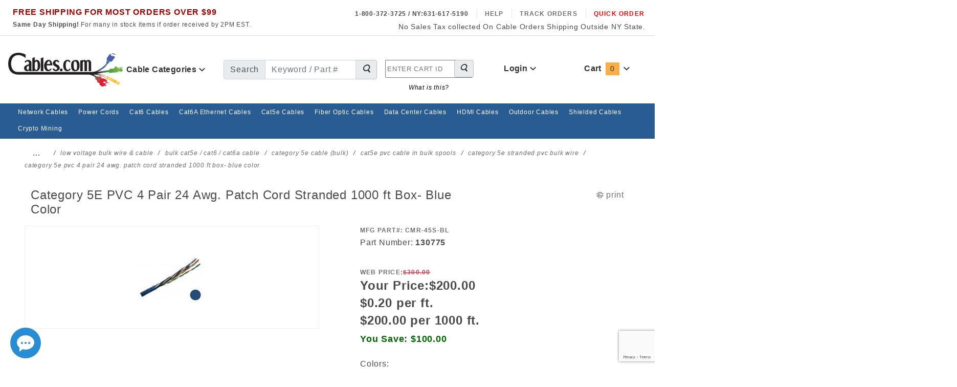

--- FILE ---
content_type: text/html; charset=utf-8
request_url: https://www.google.com/recaptcha/api2/anchor?ar=1&k=6LepDiYqAAAAAJjDvIAN9SnKq0tqDn_JMcgHiknt&co=aHR0cHM6Ly93d3cuY2FibGVzLmNvbTo0NDM.&hl=en&v=PoyoqOPhxBO7pBk68S4YbpHZ&size=invisible&anchor-ms=20000&execute-ms=30000&cb=dlf2vbhqom1i
body_size: 48538
content:
<!DOCTYPE HTML><html dir="ltr" lang="en"><head><meta http-equiv="Content-Type" content="text/html; charset=UTF-8">
<meta http-equiv="X-UA-Compatible" content="IE=edge">
<title>reCAPTCHA</title>
<style type="text/css">
/* cyrillic-ext */
@font-face {
  font-family: 'Roboto';
  font-style: normal;
  font-weight: 400;
  font-stretch: 100%;
  src: url(//fonts.gstatic.com/s/roboto/v48/KFO7CnqEu92Fr1ME7kSn66aGLdTylUAMa3GUBHMdazTgWw.woff2) format('woff2');
  unicode-range: U+0460-052F, U+1C80-1C8A, U+20B4, U+2DE0-2DFF, U+A640-A69F, U+FE2E-FE2F;
}
/* cyrillic */
@font-face {
  font-family: 'Roboto';
  font-style: normal;
  font-weight: 400;
  font-stretch: 100%;
  src: url(//fonts.gstatic.com/s/roboto/v48/KFO7CnqEu92Fr1ME7kSn66aGLdTylUAMa3iUBHMdazTgWw.woff2) format('woff2');
  unicode-range: U+0301, U+0400-045F, U+0490-0491, U+04B0-04B1, U+2116;
}
/* greek-ext */
@font-face {
  font-family: 'Roboto';
  font-style: normal;
  font-weight: 400;
  font-stretch: 100%;
  src: url(//fonts.gstatic.com/s/roboto/v48/KFO7CnqEu92Fr1ME7kSn66aGLdTylUAMa3CUBHMdazTgWw.woff2) format('woff2');
  unicode-range: U+1F00-1FFF;
}
/* greek */
@font-face {
  font-family: 'Roboto';
  font-style: normal;
  font-weight: 400;
  font-stretch: 100%;
  src: url(//fonts.gstatic.com/s/roboto/v48/KFO7CnqEu92Fr1ME7kSn66aGLdTylUAMa3-UBHMdazTgWw.woff2) format('woff2');
  unicode-range: U+0370-0377, U+037A-037F, U+0384-038A, U+038C, U+038E-03A1, U+03A3-03FF;
}
/* math */
@font-face {
  font-family: 'Roboto';
  font-style: normal;
  font-weight: 400;
  font-stretch: 100%;
  src: url(//fonts.gstatic.com/s/roboto/v48/KFO7CnqEu92Fr1ME7kSn66aGLdTylUAMawCUBHMdazTgWw.woff2) format('woff2');
  unicode-range: U+0302-0303, U+0305, U+0307-0308, U+0310, U+0312, U+0315, U+031A, U+0326-0327, U+032C, U+032F-0330, U+0332-0333, U+0338, U+033A, U+0346, U+034D, U+0391-03A1, U+03A3-03A9, U+03B1-03C9, U+03D1, U+03D5-03D6, U+03F0-03F1, U+03F4-03F5, U+2016-2017, U+2034-2038, U+203C, U+2040, U+2043, U+2047, U+2050, U+2057, U+205F, U+2070-2071, U+2074-208E, U+2090-209C, U+20D0-20DC, U+20E1, U+20E5-20EF, U+2100-2112, U+2114-2115, U+2117-2121, U+2123-214F, U+2190, U+2192, U+2194-21AE, U+21B0-21E5, U+21F1-21F2, U+21F4-2211, U+2213-2214, U+2216-22FF, U+2308-230B, U+2310, U+2319, U+231C-2321, U+2336-237A, U+237C, U+2395, U+239B-23B7, U+23D0, U+23DC-23E1, U+2474-2475, U+25AF, U+25B3, U+25B7, U+25BD, U+25C1, U+25CA, U+25CC, U+25FB, U+266D-266F, U+27C0-27FF, U+2900-2AFF, U+2B0E-2B11, U+2B30-2B4C, U+2BFE, U+3030, U+FF5B, U+FF5D, U+1D400-1D7FF, U+1EE00-1EEFF;
}
/* symbols */
@font-face {
  font-family: 'Roboto';
  font-style: normal;
  font-weight: 400;
  font-stretch: 100%;
  src: url(//fonts.gstatic.com/s/roboto/v48/KFO7CnqEu92Fr1ME7kSn66aGLdTylUAMaxKUBHMdazTgWw.woff2) format('woff2');
  unicode-range: U+0001-000C, U+000E-001F, U+007F-009F, U+20DD-20E0, U+20E2-20E4, U+2150-218F, U+2190, U+2192, U+2194-2199, U+21AF, U+21E6-21F0, U+21F3, U+2218-2219, U+2299, U+22C4-22C6, U+2300-243F, U+2440-244A, U+2460-24FF, U+25A0-27BF, U+2800-28FF, U+2921-2922, U+2981, U+29BF, U+29EB, U+2B00-2BFF, U+4DC0-4DFF, U+FFF9-FFFB, U+10140-1018E, U+10190-1019C, U+101A0, U+101D0-101FD, U+102E0-102FB, U+10E60-10E7E, U+1D2C0-1D2D3, U+1D2E0-1D37F, U+1F000-1F0FF, U+1F100-1F1AD, U+1F1E6-1F1FF, U+1F30D-1F30F, U+1F315, U+1F31C, U+1F31E, U+1F320-1F32C, U+1F336, U+1F378, U+1F37D, U+1F382, U+1F393-1F39F, U+1F3A7-1F3A8, U+1F3AC-1F3AF, U+1F3C2, U+1F3C4-1F3C6, U+1F3CA-1F3CE, U+1F3D4-1F3E0, U+1F3ED, U+1F3F1-1F3F3, U+1F3F5-1F3F7, U+1F408, U+1F415, U+1F41F, U+1F426, U+1F43F, U+1F441-1F442, U+1F444, U+1F446-1F449, U+1F44C-1F44E, U+1F453, U+1F46A, U+1F47D, U+1F4A3, U+1F4B0, U+1F4B3, U+1F4B9, U+1F4BB, U+1F4BF, U+1F4C8-1F4CB, U+1F4D6, U+1F4DA, U+1F4DF, U+1F4E3-1F4E6, U+1F4EA-1F4ED, U+1F4F7, U+1F4F9-1F4FB, U+1F4FD-1F4FE, U+1F503, U+1F507-1F50B, U+1F50D, U+1F512-1F513, U+1F53E-1F54A, U+1F54F-1F5FA, U+1F610, U+1F650-1F67F, U+1F687, U+1F68D, U+1F691, U+1F694, U+1F698, U+1F6AD, U+1F6B2, U+1F6B9-1F6BA, U+1F6BC, U+1F6C6-1F6CF, U+1F6D3-1F6D7, U+1F6E0-1F6EA, U+1F6F0-1F6F3, U+1F6F7-1F6FC, U+1F700-1F7FF, U+1F800-1F80B, U+1F810-1F847, U+1F850-1F859, U+1F860-1F887, U+1F890-1F8AD, U+1F8B0-1F8BB, U+1F8C0-1F8C1, U+1F900-1F90B, U+1F93B, U+1F946, U+1F984, U+1F996, U+1F9E9, U+1FA00-1FA6F, U+1FA70-1FA7C, U+1FA80-1FA89, U+1FA8F-1FAC6, U+1FACE-1FADC, U+1FADF-1FAE9, U+1FAF0-1FAF8, U+1FB00-1FBFF;
}
/* vietnamese */
@font-face {
  font-family: 'Roboto';
  font-style: normal;
  font-weight: 400;
  font-stretch: 100%;
  src: url(//fonts.gstatic.com/s/roboto/v48/KFO7CnqEu92Fr1ME7kSn66aGLdTylUAMa3OUBHMdazTgWw.woff2) format('woff2');
  unicode-range: U+0102-0103, U+0110-0111, U+0128-0129, U+0168-0169, U+01A0-01A1, U+01AF-01B0, U+0300-0301, U+0303-0304, U+0308-0309, U+0323, U+0329, U+1EA0-1EF9, U+20AB;
}
/* latin-ext */
@font-face {
  font-family: 'Roboto';
  font-style: normal;
  font-weight: 400;
  font-stretch: 100%;
  src: url(//fonts.gstatic.com/s/roboto/v48/KFO7CnqEu92Fr1ME7kSn66aGLdTylUAMa3KUBHMdazTgWw.woff2) format('woff2');
  unicode-range: U+0100-02BA, U+02BD-02C5, U+02C7-02CC, U+02CE-02D7, U+02DD-02FF, U+0304, U+0308, U+0329, U+1D00-1DBF, U+1E00-1E9F, U+1EF2-1EFF, U+2020, U+20A0-20AB, U+20AD-20C0, U+2113, U+2C60-2C7F, U+A720-A7FF;
}
/* latin */
@font-face {
  font-family: 'Roboto';
  font-style: normal;
  font-weight: 400;
  font-stretch: 100%;
  src: url(//fonts.gstatic.com/s/roboto/v48/KFO7CnqEu92Fr1ME7kSn66aGLdTylUAMa3yUBHMdazQ.woff2) format('woff2');
  unicode-range: U+0000-00FF, U+0131, U+0152-0153, U+02BB-02BC, U+02C6, U+02DA, U+02DC, U+0304, U+0308, U+0329, U+2000-206F, U+20AC, U+2122, U+2191, U+2193, U+2212, U+2215, U+FEFF, U+FFFD;
}
/* cyrillic-ext */
@font-face {
  font-family: 'Roboto';
  font-style: normal;
  font-weight: 500;
  font-stretch: 100%;
  src: url(//fonts.gstatic.com/s/roboto/v48/KFO7CnqEu92Fr1ME7kSn66aGLdTylUAMa3GUBHMdazTgWw.woff2) format('woff2');
  unicode-range: U+0460-052F, U+1C80-1C8A, U+20B4, U+2DE0-2DFF, U+A640-A69F, U+FE2E-FE2F;
}
/* cyrillic */
@font-face {
  font-family: 'Roboto';
  font-style: normal;
  font-weight: 500;
  font-stretch: 100%;
  src: url(//fonts.gstatic.com/s/roboto/v48/KFO7CnqEu92Fr1ME7kSn66aGLdTylUAMa3iUBHMdazTgWw.woff2) format('woff2');
  unicode-range: U+0301, U+0400-045F, U+0490-0491, U+04B0-04B1, U+2116;
}
/* greek-ext */
@font-face {
  font-family: 'Roboto';
  font-style: normal;
  font-weight: 500;
  font-stretch: 100%;
  src: url(//fonts.gstatic.com/s/roboto/v48/KFO7CnqEu92Fr1ME7kSn66aGLdTylUAMa3CUBHMdazTgWw.woff2) format('woff2');
  unicode-range: U+1F00-1FFF;
}
/* greek */
@font-face {
  font-family: 'Roboto';
  font-style: normal;
  font-weight: 500;
  font-stretch: 100%;
  src: url(//fonts.gstatic.com/s/roboto/v48/KFO7CnqEu92Fr1ME7kSn66aGLdTylUAMa3-UBHMdazTgWw.woff2) format('woff2');
  unicode-range: U+0370-0377, U+037A-037F, U+0384-038A, U+038C, U+038E-03A1, U+03A3-03FF;
}
/* math */
@font-face {
  font-family: 'Roboto';
  font-style: normal;
  font-weight: 500;
  font-stretch: 100%;
  src: url(//fonts.gstatic.com/s/roboto/v48/KFO7CnqEu92Fr1ME7kSn66aGLdTylUAMawCUBHMdazTgWw.woff2) format('woff2');
  unicode-range: U+0302-0303, U+0305, U+0307-0308, U+0310, U+0312, U+0315, U+031A, U+0326-0327, U+032C, U+032F-0330, U+0332-0333, U+0338, U+033A, U+0346, U+034D, U+0391-03A1, U+03A3-03A9, U+03B1-03C9, U+03D1, U+03D5-03D6, U+03F0-03F1, U+03F4-03F5, U+2016-2017, U+2034-2038, U+203C, U+2040, U+2043, U+2047, U+2050, U+2057, U+205F, U+2070-2071, U+2074-208E, U+2090-209C, U+20D0-20DC, U+20E1, U+20E5-20EF, U+2100-2112, U+2114-2115, U+2117-2121, U+2123-214F, U+2190, U+2192, U+2194-21AE, U+21B0-21E5, U+21F1-21F2, U+21F4-2211, U+2213-2214, U+2216-22FF, U+2308-230B, U+2310, U+2319, U+231C-2321, U+2336-237A, U+237C, U+2395, U+239B-23B7, U+23D0, U+23DC-23E1, U+2474-2475, U+25AF, U+25B3, U+25B7, U+25BD, U+25C1, U+25CA, U+25CC, U+25FB, U+266D-266F, U+27C0-27FF, U+2900-2AFF, U+2B0E-2B11, U+2B30-2B4C, U+2BFE, U+3030, U+FF5B, U+FF5D, U+1D400-1D7FF, U+1EE00-1EEFF;
}
/* symbols */
@font-face {
  font-family: 'Roboto';
  font-style: normal;
  font-weight: 500;
  font-stretch: 100%;
  src: url(//fonts.gstatic.com/s/roboto/v48/KFO7CnqEu92Fr1ME7kSn66aGLdTylUAMaxKUBHMdazTgWw.woff2) format('woff2');
  unicode-range: U+0001-000C, U+000E-001F, U+007F-009F, U+20DD-20E0, U+20E2-20E4, U+2150-218F, U+2190, U+2192, U+2194-2199, U+21AF, U+21E6-21F0, U+21F3, U+2218-2219, U+2299, U+22C4-22C6, U+2300-243F, U+2440-244A, U+2460-24FF, U+25A0-27BF, U+2800-28FF, U+2921-2922, U+2981, U+29BF, U+29EB, U+2B00-2BFF, U+4DC0-4DFF, U+FFF9-FFFB, U+10140-1018E, U+10190-1019C, U+101A0, U+101D0-101FD, U+102E0-102FB, U+10E60-10E7E, U+1D2C0-1D2D3, U+1D2E0-1D37F, U+1F000-1F0FF, U+1F100-1F1AD, U+1F1E6-1F1FF, U+1F30D-1F30F, U+1F315, U+1F31C, U+1F31E, U+1F320-1F32C, U+1F336, U+1F378, U+1F37D, U+1F382, U+1F393-1F39F, U+1F3A7-1F3A8, U+1F3AC-1F3AF, U+1F3C2, U+1F3C4-1F3C6, U+1F3CA-1F3CE, U+1F3D4-1F3E0, U+1F3ED, U+1F3F1-1F3F3, U+1F3F5-1F3F7, U+1F408, U+1F415, U+1F41F, U+1F426, U+1F43F, U+1F441-1F442, U+1F444, U+1F446-1F449, U+1F44C-1F44E, U+1F453, U+1F46A, U+1F47D, U+1F4A3, U+1F4B0, U+1F4B3, U+1F4B9, U+1F4BB, U+1F4BF, U+1F4C8-1F4CB, U+1F4D6, U+1F4DA, U+1F4DF, U+1F4E3-1F4E6, U+1F4EA-1F4ED, U+1F4F7, U+1F4F9-1F4FB, U+1F4FD-1F4FE, U+1F503, U+1F507-1F50B, U+1F50D, U+1F512-1F513, U+1F53E-1F54A, U+1F54F-1F5FA, U+1F610, U+1F650-1F67F, U+1F687, U+1F68D, U+1F691, U+1F694, U+1F698, U+1F6AD, U+1F6B2, U+1F6B9-1F6BA, U+1F6BC, U+1F6C6-1F6CF, U+1F6D3-1F6D7, U+1F6E0-1F6EA, U+1F6F0-1F6F3, U+1F6F7-1F6FC, U+1F700-1F7FF, U+1F800-1F80B, U+1F810-1F847, U+1F850-1F859, U+1F860-1F887, U+1F890-1F8AD, U+1F8B0-1F8BB, U+1F8C0-1F8C1, U+1F900-1F90B, U+1F93B, U+1F946, U+1F984, U+1F996, U+1F9E9, U+1FA00-1FA6F, U+1FA70-1FA7C, U+1FA80-1FA89, U+1FA8F-1FAC6, U+1FACE-1FADC, U+1FADF-1FAE9, U+1FAF0-1FAF8, U+1FB00-1FBFF;
}
/* vietnamese */
@font-face {
  font-family: 'Roboto';
  font-style: normal;
  font-weight: 500;
  font-stretch: 100%;
  src: url(//fonts.gstatic.com/s/roboto/v48/KFO7CnqEu92Fr1ME7kSn66aGLdTylUAMa3OUBHMdazTgWw.woff2) format('woff2');
  unicode-range: U+0102-0103, U+0110-0111, U+0128-0129, U+0168-0169, U+01A0-01A1, U+01AF-01B0, U+0300-0301, U+0303-0304, U+0308-0309, U+0323, U+0329, U+1EA0-1EF9, U+20AB;
}
/* latin-ext */
@font-face {
  font-family: 'Roboto';
  font-style: normal;
  font-weight: 500;
  font-stretch: 100%;
  src: url(//fonts.gstatic.com/s/roboto/v48/KFO7CnqEu92Fr1ME7kSn66aGLdTylUAMa3KUBHMdazTgWw.woff2) format('woff2');
  unicode-range: U+0100-02BA, U+02BD-02C5, U+02C7-02CC, U+02CE-02D7, U+02DD-02FF, U+0304, U+0308, U+0329, U+1D00-1DBF, U+1E00-1E9F, U+1EF2-1EFF, U+2020, U+20A0-20AB, U+20AD-20C0, U+2113, U+2C60-2C7F, U+A720-A7FF;
}
/* latin */
@font-face {
  font-family: 'Roboto';
  font-style: normal;
  font-weight: 500;
  font-stretch: 100%;
  src: url(//fonts.gstatic.com/s/roboto/v48/KFO7CnqEu92Fr1ME7kSn66aGLdTylUAMa3yUBHMdazQ.woff2) format('woff2');
  unicode-range: U+0000-00FF, U+0131, U+0152-0153, U+02BB-02BC, U+02C6, U+02DA, U+02DC, U+0304, U+0308, U+0329, U+2000-206F, U+20AC, U+2122, U+2191, U+2193, U+2212, U+2215, U+FEFF, U+FFFD;
}
/* cyrillic-ext */
@font-face {
  font-family: 'Roboto';
  font-style: normal;
  font-weight: 900;
  font-stretch: 100%;
  src: url(//fonts.gstatic.com/s/roboto/v48/KFO7CnqEu92Fr1ME7kSn66aGLdTylUAMa3GUBHMdazTgWw.woff2) format('woff2');
  unicode-range: U+0460-052F, U+1C80-1C8A, U+20B4, U+2DE0-2DFF, U+A640-A69F, U+FE2E-FE2F;
}
/* cyrillic */
@font-face {
  font-family: 'Roboto';
  font-style: normal;
  font-weight: 900;
  font-stretch: 100%;
  src: url(//fonts.gstatic.com/s/roboto/v48/KFO7CnqEu92Fr1ME7kSn66aGLdTylUAMa3iUBHMdazTgWw.woff2) format('woff2');
  unicode-range: U+0301, U+0400-045F, U+0490-0491, U+04B0-04B1, U+2116;
}
/* greek-ext */
@font-face {
  font-family: 'Roboto';
  font-style: normal;
  font-weight: 900;
  font-stretch: 100%;
  src: url(//fonts.gstatic.com/s/roboto/v48/KFO7CnqEu92Fr1ME7kSn66aGLdTylUAMa3CUBHMdazTgWw.woff2) format('woff2');
  unicode-range: U+1F00-1FFF;
}
/* greek */
@font-face {
  font-family: 'Roboto';
  font-style: normal;
  font-weight: 900;
  font-stretch: 100%;
  src: url(//fonts.gstatic.com/s/roboto/v48/KFO7CnqEu92Fr1ME7kSn66aGLdTylUAMa3-UBHMdazTgWw.woff2) format('woff2');
  unicode-range: U+0370-0377, U+037A-037F, U+0384-038A, U+038C, U+038E-03A1, U+03A3-03FF;
}
/* math */
@font-face {
  font-family: 'Roboto';
  font-style: normal;
  font-weight: 900;
  font-stretch: 100%;
  src: url(//fonts.gstatic.com/s/roboto/v48/KFO7CnqEu92Fr1ME7kSn66aGLdTylUAMawCUBHMdazTgWw.woff2) format('woff2');
  unicode-range: U+0302-0303, U+0305, U+0307-0308, U+0310, U+0312, U+0315, U+031A, U+0326-0327, U+032C, U+032F-0330, U+0332-0333, U+0338, U+033A, U+0346, U+034D, U+0391-03A1, U+03A3-03A9, U+03B1-03C9, U+03D1, U+03D5-03D6, U+03F0-03F1, U+03F4-03F5, U+2016-2017, U+2034-2038, U+203C, U+2040, U+2043, U+2047, U+2050, U+2057, U+205F, U+2070-2071, U+2074-208E, U+2090-209C, U+20D0-20DC, U+20E1, U+20E5-20EF, U+2100-2112, U+2114-2115, U+2117-2121, U+2123-214F, U+2190, U+2192, U+2194-21AE, U+21B0-21E5, U+21F1-21F2, U+21F4-2211, U+2213-2214, U+2216-22FF, U+2308-230B, U+2310, U+2319, U+231C-2321, U+2336-237A, U+237C, U+2395, U+239B-23B7, U+23D0, U+23DC-23E1, U+2474-2475, U+25AF, U+25B3, U+25B7, U+25BD, U+25C1, U+25CA, U+25CC, U+25FB, U+266D-266F, U+27C0-27FF, U+2900-2AFF, U+2B0E-2B11, U+2B30-2B4C, U+2BFE, U+3030, U+FF5B, U+FF5D, U+1D400-1D7FF, U+1EE00-1EEFF;
}
/* symbols */
@font-face {
  font-family: 'Roboto';
  font-style: normal;
  font-weight: 900;
  font-stretch: 100%;
  src: url(//fonts.gstatic.com/s/roboto/v48/KFO7CnqEu92Fr1ME7kSn66aGLdTylUAMaxKUBHMdazTgWw.woff2) format('woff2');
  unicode-range: U+0001-000C, U+000E-001F, U+007F-009F, U+20DD-20E0, U+20E2-20E4, U+2150-218F, U+2190, U+2192, U+2194-2199, U+21AF, U+21E6-21F0, U+21F3, U+2218-2219, U+2299, U+22C4-22C6, U+2300-243F, U+2440-244A, U+2460-24FF, U+25A0-27BF, U+2800-28FF, U+2921-2922, U+2981, U+29BF, U+29EB, U+2B00-2BFF, U+4DC0-4DFF, U+FFF9-FFFB, U+10140-1018E, U+10190-1019C, U+101A0, U+101D0-101FD, U+102E0-102FB, U+10E60-10E7E, U+1D2C0-1D2D3, U+1D2E0-1D37F, U+1F000-1F0FF, U+1F100-1F1AD, U+1F1E6-1F1FF, U+1F30D-1F30F, U+1F315, U+1F31C, U+1F31E, U+1F320-1F32C, U+1F336, U+1F378, U+1F37D, U+1F382, U+1F393-1F39F, U+1F3A7-1F3A8, U+1F3AC-1F3AF, U+1F3C2, U+1F3C4-1F3C6, U+1F3CA-1F3CE, U+1F3D4-1F3E0, U+1F3ED, U+1F3F1-1F3F3, U+1F3F5-1F3F7, U+1F408, U+1F415, U+1F41F, U+1F426, U+1F43F, U+1F441-1F442, U+1F444, U+1F446-1F449, U+1F44C-1F44E, U+1F453, U+1F46A, U+1F47D, U+1F4A3, U+1F4B0, U+1F4B3, U+1F4B9, U+1F4BB, U+1F4BF, U+1F4C8-1F4CB, U+1F4D6, U+1F4DA, U+1F4DF, U+1F4E3-1F4E6, U+1F4EA-1F4ED, U+1F4F7, U+1F4F9-1F4FB, U+1F4FD-1F4FE, U+1F503, U+1F507-1F50B, U+1F50D, U+1F512-1F513, U+1F53E-1F54A, U+1F54F-1F5FA, U+1F610, U+1F650-1F67F, U+1F687, U+1F68D, U+1F691, U+1F694, U+1F698, U+1F6AD, U+1F6B2, U+1F6B9-1F6BA, U+1F6BC, U+1F6C6-1F6CF, U+1F6D3-1F6D7, U+1F6E0-1F6EA, U+1F6F0-1F6F3, U+1F6F7-1F6FC, U+1F700-1F7FF, U+1F800-1F80B, U+1F810-1F847, U+1F850-1F859, U+1F860-1F887, U+1F890-1F8AD, U+1F8B0-1F8BB, U+1F8C0-1F8C1, U+1F900-1F90B, U+1F93B, U+1F946, U+1F984, U+1F996, U+1F9E9, U+1FA00-1FA6F, U+1FA70-1FA7C, U+1FA80-1FA89, U+1FA8F-1FAC6, U+1FACE-1FADC, U+1FADF-1FAE9, U+1FAF0-1FAF8, U+1FB00-1FBFF;
}
/* vietnamese */
@font-face {
  font-family: 'Roboto';
  font-style: normal;
  font-weight: 900;
  font-stretch: 100%;
  src: url(//fonts.gstatic.com/s/roboto/v48/KFO7CnqEu92Fr1ME7kSn66aGLdTylUAMa3OUBHMdazTgWw.woff2) format('woff2');
  unicode-range: U+0102-0103, U+0110-0111, U+0128-0129, U+0168-0169, U+01A0-01A1, U+01AF-01B0, U+0300-0301, U+0303-0304, U+0308-0309, U+0323, U+0329, U+1EA0-1EF9, U+20AB;
}
/* latin-ext */
@font-face {
  font-family: 'Roboto';
  font-style: normal;
  font-weight: 900;
  font-stretch: 100%;
  src: url(//fonts.gstatic.com/s/roboto/v48/KFO7CnqEu92Fr1ME7kSn66aGLdTylUAMa3KUBHMdazTgWw.woff2) format('woff2');
  unicode-range: U+0100-02BA, U+02BD-02C5, U+02C7-02CC, U+02CE-02D7, U+02DD-02FF, U+0304, U+0308, U+0329, U+1D00-1DBF, U+1E00-1E9F, U+1EF2-1EFF, U+2020, U+20A0-20AB, U+20AD-20C0, U+2113, U+2C60-2C7F, U+A720-A7FF;
}
/* latin */
@font-face {
  font-family: 'Roboto';
  font-style: normal;
  font-weight: 900;
  font-stretch: 100%;
  src: url(//fonts.gstatic.com/s/roboto/v48/KFO7CnqEu92Fr1ME7kSn66aGLdTylUAMa3yUBHMdazQ.woff2) format('woff2');
  unicode-range: U+0000-00FF, U+0131, U+0152-0153, U+02BB-02BC, U+02C6, U+02DA, U+02DC, U+0304, U+0308, U+0329, U+2000-206F, U+20AC, U+2122, U+2191, U+2193, U+2212, U+2215, U+FEFF, U+FFFD;
}

</style>
<link rel="stylesheet" type="text/css" href="https://www.gstatic.com/recaptcha/releases/PoyoqOPhxBO7pBk68S4YbpHZ/styles__ltr.css">
<script nonce="HjaA6HBBP4dpTA8khOaDQg" type="text/javascript">window['__recaptcha_api'] = 'https://www.google.com/recaptcha/api2/';</script>
<script type="text/javascript" src="https://www.gstatic.com/recaptcha/releases/PoyoqOPhxBO7pBk68S4YbpHZ/recaptcha__en.js" nonce="HjaA6HBBP4dpTA8khOaDQg">
      
    </script></head>
<body><div id="rc-anchor-alert" class="rc-anchor-alert"></div>
<input type="hidden" id="recaptcha-token" value="[base64]">
<script type="text/javascript" nonce="HjaA6HBBP4dpTA8khOaDQg">
      recaptcha.anchor.Main.init("[\x22ainput\x22,[\x22bgdata\x22,\x22\x22,\[base64]/[base64]/[base64]/ZyhXLGgpOnEoW04sMjEsbF0sVywwKSxoKSxmYWxzZSxmYWxzZSl9Y2F0Y2goayl7RygzNTgsVyk/[base64]/[base64]/[base64]/[base64]/[base64]/[base64]/[base64]/bmV3IEJbT10oRFswXSk6dz09Mj9uZXcgQltPXShEWzBdLERbMV0pOnc9PTM/bmV3IEJbT10oRFswXSxEWzFdLERbMl0pOnc9PTQ/[base64]/[base64]/[base64]/[base64]/[base64]\\u003d\x22,\[base64]\x22,\[base64]/Cs8OOExHDlm18VHAFw4PDmcKPbz1fwr7CoMKEfkwDbsKzGgpKw7QfwrRHLsO+w75jwo3CggbClMOeM8OVAmsUG00LQ8O1w741X8O7wrYzwpE1a381woPDomN6worDp3jDvcKAE8K2wrV3bcKnHMOvVsODwrjDh3tawonCv8O/w6Ifw4DDmcOqw47CtVDCvMODw7Q0DCTDlMOYWTJ4AcK7w68lw7cZPRROwqkXwqJGUiDDmwM8LMKNG8OQacKZwo8iw5QSwpvDikxoQGXDsUcfw4tzEyh1IMKfw6bDpAMJamjCp1/CsMO4F8O2w7DDlcOQUjALBz9aQAXDlGXCjnHDmwklw6tEw4Z9wrFDXjwjP8K/Qxpkw6RJEjDChcKMG3bCosOHcsKrZMOSwqjCp8Kyw7gAw5dDwowea8OiT8KBw73DoMOowqwnCcKuw7JQwrXCpcOuIcOmwrRMwqsedUlyCgozwp3CpcKMU8K5w5Yrw5TDnMKOOsO3w4rCnQfCmTfDtxoqwpEmAMOTwrPDs8Kww4XDqBLDvAw/E8KSVwVKw6vDh8KvbMO/w5Zpw7JQwp/DiXbDh8OfH8Oca0hQwqZ/w4UXR0o2wqxxw7DCpgc6w7FIYsOCwpbDncOkwp5VXcO+QSt1wp8laMOAw5PDhz7DnH0tFwdZwrQvwqXDucKrw6zDk8KNw7TDscKdZMOlwobDlEIQNMKoUcKxwpliw5bDrMOvbFjDpcOeHBXCusOvbMOwBRlPw73CgiTDkEnDk8KAw5/DisK1SmxhLsOQw4p6SWt6wpvDpx0rccKaw4vClMKyFWjDuyxtfh3Cgg7DmMKdwpDCvwrCsMKfw6fCkG/[base64]/DQ3CmDbDj8Ofw5vCuz4WWhPCoUfDicONU8Kcw7PDugnCjFHCtCpDw6rCu8KKRGLCvTUQchDDnsO2YMOxMEHDvAnDosKwa8O/M8Oyw6rDnGMzw4LDssK/OhI5wprDrxTDkHZ5wpFlwpTDpGEtNSnCnTbCoRwvMFLDvTfDoG3CqRHDmAMgCAVYHHzDuyoqMlwfw5NGccO3RnQMaljDvERVwotja8OIXcOCc11YTMOowr/CgG5eRsONDsOeXsKSw58dw4h9w43Cr3spwrJjwqPDkgXDucO9U17ClyI1w6LCssOnwo1bw75zw4N1EMKZwoYZw7TDp1fDo2QPVykmwp/CpcKcSsOMfsOfFcOaw5PCqHHCoi7CmMKpIV0Acn7DlGErPsKGBB5WCcKeTcK/QUUrNScgdcKYw5Yow71Gw7bDmMKxZMOrwocyw6/Dj2l9w5BuX8KMwpAiQmFvw5gkacONw5BmEcK6wpHDmsONw5MvwoNpwp5+AEY0HsOvwocATMKowq/DqcKYw7hzIMK8GTQLwowlWcK5w67DiR8uwpDDqF8Mwpkewo/DtsO0wrXCqcKcw7HDoHRJwoDCshIOMSzCvMKJw4F6MBlzSUvCmxrDvkpUwpd2wprDing/wrzCgCzDnlnDkMK+RCTDiGPDjz9uaVHCgsOyTWpow7HDuF7DiFHCpltXw5XCi8OCwr/[base64]/w47DsGbCsy5NHkpSwo7CsMOVw4vCjMKtwrwYw7JKK8K7M3XClMK2w6wcwrjCsUPCo2AQw6bDsFhDQcKQw7zCi0FlwqQ9FcKFw6p9BwZ0fjRgaMKWclcIasOPwrwbSFhDw494wr3DlsKcQMOMwp/DkUjDkMKzAsKDwoQxVsKhw6tpwrQrVMOpaMO9T0nCm0TDv3PCqMK4V8O5wp1eV8KUw6cyXMOJEcO/e2DDjsOICRbCkQ/[base64]/DgcKswoHCkjgdOh7Cult9KcOVw4jDrXkTJsOhEsOvwpXCgmdAaC7DoMKAKwPCqhUhAMOiw4XDvMKQdxDDuUjCt8KZHcOVLkvDusOFEcOHwrXDsgdTwp3CosOCRMKVYMOMwoDCrSlTXUPDkx/DtRx1w743w67Cl8KkIsKtYsKfw4VoCW9pwo3ChcKiwrzCmMOGwqg6HjFqK8OvIcONwodjelBmwqtAwqDCgMOAw49twrvDtDM4w43CrEQTw6vDpsOJAibDjsOxwoNLw5LDgTzCglTDtsKDw5VVwp/CpHjDv8OKw5MhX8OGeVjDusKzwoIZD8K7ZcK9woAUwrMRFsOQw5Jiw5wBCEzCqBE7wpxfRRbCrBcoGAXCixjCh1FTwoEfw5DDuEZBeMOKVMK5H0fCs8O2wrfCuUUiwpbDu8OQX8OpM8K7I3sTwqXDpMKrL8K5w6wFwoY9wr/DqAzCqFMAX188W8OPw7MKAcOAw7HCicK0wrM0U3QTwrPDpVnCrcK4W0BMLGXCgRzDsy4mMFJXw7HDn2NeWMKuZ8K0KDnDk8OXwrDDgz3DqcOIIlHDgcKuwol/w7McTzlNWgfDicOwCMO2aDpgMsO+w41xwrzDgA3Dql8FwrDCtsKPA8OKTibDoC9+w6l/wqrDnsKtdULCq1lhCMOnwoLDn8O3YMKpw4XCiFTDoxIyTcKkUiQ3c8KLfcO+wrpUw40hwr/Cg8Kkw7DCtEsowobCun5vVsOAwo87AMKAFx0rTMO3woPDj8O6wojCpyDCncKzwoLDokHDpE7CsQzDt8KyBGHCuC/[base64]/Cmgh3QsOzwohSw6LDqsK9bQkQKMOgF8OgwrLDssKww5XCjcKtLwfDoMKQbMKxw4bDiBTCqMKXCWt+wqEaw6/[base64]/CgCvDvj/DqHTCkcKhwovDpwnDmcOmw5rDm8KUIhshw6l7w6VyScKDWgTDssO9JzfDr8O5MV/CmhvDlsOoLcOMXXIPwrrCtWw0w5sdw7sPw5bCkyDDqcOtJMOlwoNPemcddsO8VcKnCFLChkZRw6MEaldHw5LCkcOdQ3PCo2jCm8KNAFTCp8KpaQ53OMKcw4rCsmN2w7DDu8Kvw5vCnXoyU8OIZRgdbl8Iw7wuMnldXcKPw4pGJChdUkfDqMKSw7DCn8KWw7Z0ZhB+wo/ClwTCixvDnsONwpsCE8OdPVdFw594BMKWwpoKAMO6w7UCwpPDonTCvsOZEcOAe8KGH8OIXcK/RsK4wpQIHADDo3/DtBouwrRxwqoTfFJqCsKWYsOtG8OMK8OkLMObwqbCg3PCusKlw6MKZMK7BMORw456LMKGRMOxwpHDlhwXw4AZTiDCg8KrZsOUN8K5wqBGw7fCn8O4PDp9eMKYD8KYU8KmFyRnG8Kww67CpzHDhMOxwrV6T8KsO0IXecOIwpXCr8OFTMOhw4I/IsOlw7cob2LDoErDssOfwpx8TMKxw68YEB9XwqM+DcKBRcOpw6oKMsKdGw8nwoLCjcKGwoZ0w6zChcKaVk/CsUDCvGs1C8OMw7wxwonDrFQYZnopE0p4wpsaDEFOLMOzFAoaKHDDl8KAa8ORw4PDsMKYw43CjRgAa8KgwqTDsytjLMOSw658FnvCjgRKRWEswrPDvMOxwpbCm2zDpDZlCMKHRwIawoDCtQVqwqzDpxjCmH1owqjCggY/JDDDl05pwpPDikvCtsOiwqx/ScKUwoUZPHrDtGHDu3tVcMKXw4k9AMOuCkhLKRZ2JC7CoFRiAcOwIsOXwq48KXFXwoo/wo7CoydaEsOITMKkZW/Dvi5VZcKFw5XCgMK/H8OUw5Qiw6LDhgsvE2MaE8OsPXzCpcOKw7UdNcOQwr83Blo/w5zDtcOiwobCrMKeHMO3wp0iXcKcw7nDmS/[base64]/dkFHbXVgW2syMRDDrR8LXcK1w79Vw6jDpsOqDsO/wqQWw6V4el3CkMOAwpJZFRPCnWpjwprCq8KnMcOYw45fCcKHw5PDmMOSw6HCmxDCgsKawp5UYAvDm8K0WcKaGcKASQ9UJgMRG2/CnsOCwrbCqijCt8KIwodqSMOAwrxHCcOpYcOHNMOfGVHDoxHCssKzEGvDn8KsAxYIVcKgdAlEUcOUKS3Dp8K6w407wo7CrcKlwqIYwrgYwrfCuWPDgWjDtcKmHMKUVgjDk8KdVE7CrsKpOMOmw6s/w7h9fEocwqAEFgfCjcKSw43DoRltwqtZKMK8B8OVc8K8wpIKFHgrw7rDgcKqPcK7wq/[base64]/DpQzCrjcNesK/[base64]/CiD/DlcKwJ2XDjjrDgQvDnyjCgVljwrw4fVnCoGPCoEsPJsKvw4zDuMKePhDDpFFbw5/Dl8O8wo9XMHHDlsKlRMKUOcOzwq5hGCnCtMKjZUTDhMKqCXN7VsOVw7XCtRXCmcKjw7fCgCrCsCpdw7LDhMKZEcKRw6TCmMO9w4TCmUbCkD8/G8KBESPCrj3Dsn0aW8K7Kmxew7NaE2h3NcOXw5bCvcK+csOpw7fDm0lHwrIywqrDlUrDicOAw5lqw5bCoU/[base64]/CnVfDvsOdw4DChSXCtMKYwopzwpNzwpljwptQe8OzZ1nCscKufhRVd8KewrNHPAAyw55zwpzDtzQebMOTwqcNw6FeD8OHYMKPwrHDvMK0ZX7CvRHCulDDgMO/NsKOwocDPA/[base64]/CvsKOw7M1wpzDqsOaZcOKdcKtRsKowo/DuMO5wrwwZRVebhc9T8KSw5jCpcOzwrnCjMOswohIw6wRamoTKGnCtyciw60UMcOVwpPCvC3DksK6XT7CgsKowr3CvcOSOsKBw5vCssKyw5bCnnTDlEAYw57DjcOPwoUlwrwUw6jChMOkw58LWcKlLsOUF8K9w63DiWwKSGIPw6nDphMRwofCvsOywoJlFcK/w74Ow5TCuMK+w4VUwqBrawRdG8Khw5Ftwp0hem/Dm8KhJzljwqgQLRPDiMO3w7gSIsKxwpnDvzYxwqlUwrTCrQnDqzxow6zDqEA6X38yGC1LAsK9w6oJw583c8Kuw7EcwqsfISHDmMKfwod0w755UMO9w5/DlSJSwrbDtmbDhn1QOTAIw6MLX8KwA8K/[base64]/w7IpecKrNsOkw5wzwpIvGibDnTzCusK8FcO1KRlbwq0WRsOccBnDvm9QRsO9esKyVcKEPMOUwp3DksKYw7LCjsKCM8KMRcOJw4jCoUU9wrTDvm3DqcKzEnLCjE0DAMO/Q8O2worCpCUXUMKgLcOAwrpkYsOFfDUFZiTCriYHwofDosK4w4h5woUACQBgADnCm2jDvsKTw4kNdEp9wp3DixPDoV5jdy0pccOXwrFSDx1aV8OHw4/DqMKJUsKAw51eHEklUcOsw6cJAMK4w7rDoMOjH8OJDCJ8wqTDpkbDi8K0GH/DscOeDVdyw6/DqXDDi3/DgUUWwpNBwoglw69FwrDDuR/DpwnCkitfw4Fjw6BOw6/Dk8OJwp/CnMO7PkTDj8OsAxQ5w7dxwro8wo4Sw4VQK395w47DlMOBw4/CuMKzwrk6X2ZywoRdXl3CnMO6wrXDvMKgwo9aw5caAAtTLhcuflwHwp1rwpfDnMOBwpPCpiLCicKGw7/CiiZ4w4hOwpRow73DuXnDscKKw4XDpcOmw4/CvwcYV8KPfsKgw7VrUsKCwr3Dr8OtOcOMRMKEwqLCunglw7dzw4DDnMKNBsOBDTbCncOXw4wSw7/DksOWw6fDlkAfw4vDuMO2w4MTwovDhg1Pwo4rXMOUwprDgMOGIgDDisKzwq9iaMKsY8OHwpLCmFnDiAJtw5LDqnwnwq51MsObwoM0NsOtNcOdBVd3wp5oUsKSa8KpNMKAXMKae8KvWQNVwpVpwprCmsOewpfDmcKfDsOcb8O/[base64]/CggU2CwLDq0TDj8O7w43DpCPCtDHCoMKFRx7DjGfDkkLDtR/DkkzDjMKNwrMWRMKUU1DDqVpZDDPChcKpw5Miwp40RcOcwpZ9wrTCkcOxw6ANwprDocKsw6/[base64]/DoSLClsOxJyjCs8OKw5Vtw5w+TEROdQvCl3hRwqnCt8OOZ3MCwpPCggPDmjkZVMKrAHFlUStCEMKpeBY6P8OCNcOGWkLDpMO2Z2PDjcOrwpVWSETCvcKhwq7DlEHDs2XDn3hIw5nDuMKkM8OhSsKiYljDm8OQYMOpwqzCnRPCoW9FwqPCqMOMw4XClUjDvg/Dm8KaN8KgFUBoZ8KWw4fDvcOEwpVzw6jDjMOjZMOlw4lxw4Y2UDzDl8KBwos9TQNKwod6GTvCtwbCijvCgzF2w7YQFMKBwqHDulBiw6Vzc1zDvyXCv8KHLVR3wroTF8OzwoclB8K9woo/RErCmUfDsT1EwrTDtcKFw6opw543CwbDt8KMw6HDtFAtwqzCgXzDusOueyQBw51vdcOsw5lyBMOsSMKqW8KqwoHCuMKiwoABPcKLw6w2CQPCpjEDJ1bDtAZROcKOHsOqZCA7w415wrrDr8ORdsKtw5HDncKUbsOudcKsfcK7wq/Dnm3DowImHiglwpnCq8K8KcKHw7DCvcKyJH4zS3thY8OFQXDDuMOrDT/CgDcMXsOdw6vDoMOlw5ESXsK6AMOBw5Yqw7ZgQCrCnsK1w4vChsKtLAMfw7x1w67CscODMcKsZMOEMsKgGsKIcHMwwrRuB3AiVRLDkHsmw7fDpRQWw71PCSZvb8OBAcOUwrIEL8KJIAMWwo4tasOLw4MSacO3wogRw48zNj/[base64]/wrjCrMKtworCkwjCrEA4XsKue8KCAcOja8K6KWTCqDIpYR0LfUDDsBtLwozCl8OaYsK5w7JQRcOGMcO6O8KdSHZEahJ6HXXDg0cLwoFXw6TDuWZ2V8KDw73DvsOSX8Kcwo98L0JUEsOLwqzDhw3DthrDl8OwZ2Vnwpw/[base64]/CixoMLzHCmUDCqSstw6lrw4DCrCVidFhfKsK6w7lDw5ImwqMWw73DjhbCiCPCvcK+wpfDniknTsKzwp/DghchTsOAw4HDtMKyw6rDrWfCo3RZU8OWN8KCE8Kww7TDucKoNAFFwprCjcOueWUOMMKfJHXCsEcRwph+D1JOWMOzaU/[base64]/w6rCm3PCqXwxLcKlw7kMfgnCqMK8V8KSGsOFCDo5AwnChsOzVD00VMOURsOtw5txNl/Dq3sMKWR/woRRw4A8QcKjXcOxwqvDiQPCjQdHZG7CuyTDqsK7XsKAaSpAw683LhfCp2JYwpQ+w4vDocKZNWzCjxLDpcKrScOPXMKsw6Rqe8OaeMOyVVHDg3RAM8O9w4zDjyQQwpLCoMO4XcKea8KvJltmw5F0w4Nzw4IFPCUWcFbDuQTDicO2SA85w4vCl8OMwoXCnAxyw7Aqwq/DgE3DlBosw5nCp8KHKsO+IsKNw7hXFsKRwrUtwr/CisKGNRsFWcOvKMKEw6HDpFAfw6UYwprCsEvDgn1nesO3w7AZwqs0B0XDhMK/DXfDokUPVcOYHSPDl2zCuVPDoSd0YsKcBMKjw5XDuMKaw43CvcK1HcKhwrLCmRzDs3TDqzR1wqc7w5FgwppWMMKKw4nDmMOUD8KqwobCoS7DjMO2Y8OEwpDCgMKpw5DCn8KcwrpVwol0w79SbBHCsQTDsk8Nd8KrXMKVYcKiw4LDkQp4w6lybg/DkhEAw5IWAC/DrsK8wq3DqsK1wqnDmxdjw6fCpMOPGcOuw6dfw6QUCsK+w5R6OcKpwobDv1HCksKJw6LCqgwxJ8KCwodLNBfDn8KdFBjDisOKBW1/bgbCkV3Cr2oww7saRMKmUcOCw7HCtsKtG0DDhsOswqXDvcKRw5VYw4RdcMK1wpTCicKXw5/DhGjCusKGYSwvSlXDssOfwqYEJR4Pw6PDlGBwS8KAw5QeTMKMe0/CoxfCrnzDkG0cDC3Dm8OTw6MQPcKgDGzCosK9EHhmwq/DpMKawoHDomDDm1h5w60PJMKWFMONZTk9wp3Cg1jDhMO9Bn/DsEtvwobDucKGwqwZPcOGf3vCv8KMa1bDrWdWUcOPDMK9wrbDicK/b8KAPsODKHp1w6PCtcKUwpPDksKxDSXDrcOgw78vPsK3w4PDgMKUw7ZuSCPCoMKcKw4fDlbDl8OnwpTDlcKCenFxbsOTQ8KWwpU/w5hCTmPDosO+wpgxwpDClTjDv2LDqsKqbcKwYjg0DsODwpglwrzDhRLDksOlZMOERi3Di8OmXMKqw49ifhEEAGZrQ8KJUXnCsMOvScO6w6LDnMOGPMO2w541wqPCrsKGw6M6w7s3H8OSMSBRwrFFTsOLw7BQwo4/wrrDgsKfw4zCnibCosKOc8OJGltzW0JTdMKSX8O7w6gEw4jCpcKbw6PCoMKow7rDhn5TAkgPOC0bST1HwofClMK9EcKeUz7CvE3DsMO1wonCrhbDkcK5wq1dLh/[base64]/DnDceORlnbMKXwqdeXcOuwohFwoU2w4vDs18qwqV3Q0DCk8ORWMO4OizDhydzX0DDjX3CpcOJDMOnbghSaXLDn8O9w4nDiRDCgGkpwoPDpjrCq8K1w7DDqcO2TsOdwoLDhsKOTyoeIsK1w5DDm3ptwrHDiFzDrsO7BH3DqXVnUmdyw6fCs0/[base64]/CtsOIwqrDkQlrHMKXLQHCmlbCogPCnXLDiCwUwo8kRsKWw5rDo8KawpxkXn/Cp29ODUjDqMOLIMK+WhIdw7dVVcK5V8KJwpPDjcO8UxTDncKBwo7DvzFpwp7CoMOZFMOZXsOaPAfCq8OoMMOwcg8zw4gRwrvCpsKhIsOBZ8OYwoHCpjzCpFIGw7PDrRbDrDpZwpfCqFI/[base64]/DgcKww5TCjF3Ch8OUfmUewozDvGpyAcKiwo/CpsOdccOyWsOYwo7DtwxHQnfCljrDrcO0w6XDjlPCrcKSKxHDjMOdw6N7fyrCtmXDrCvDggTCmS8Sw4/Dm0phTghBaMKQSxs/[base64]/DqCDCthTDuCF3fwPDpigNZBRBbcKgRy/DvMOHw6nCv8OBw4Fkwocrw7jCsRLDm01ZMMKqARQuKALCiMOmLkPDo8OVwpPDkzFdfAXCkcKxwp5Pf8Kdw4BdwrgiPcOnaQp5P8OCw6xbSn54wqsEbcOrwpspwo56L8O5ZgvDp8OYw6QFwpHCn8OJCcKpwqVIUsKGUmnDoS/[base64]/DrzHDoMKswrZNQsOGQWfDmcOUfFtiwrbDjXrCgMOvOsOdWlguBDnDvMOBw73DmW/[base64]/wpTCt8K+GW/[base64]/w75pw4LCtBpiU8Obwo7CmMONw4/DoMK9w65GGsKtwqIDwqXClAJaZx4hAsKWwr/[base64]/Dnk97w5fDmHU1w5ZKw77CncOKOS3ClsOHw7p6wp7ChS8pRxfCvEHDnMKBw5fCncKZOMK0w5JuO8Oew47Cl8O1SDvDk13DomBXwrXDkSLDq8KhQBV8Il3CrcOZWsKwUkLCgWrChMOPwp4XwofChgrCvE57w67DmEvClRrDosOxesK/wo7Dklk1OyvDrjQ6A8O3ccOqaFguXUzDrRAtamDDkBwOw4JgwoXDs8O3bcKtwpnChcOYwo/CkUtqMcKGQXHCjy4zw4DDlMK8ayAgZsK9wpAFw4IQEgfDoMK7cMKzaU3DvGDDssOKwoRPP216DFNPw4oCwqV1wpvDi8Kzw4PCkz7CvgJQesOaw4YnIx/CvcOzwpNPKykYw68lWsKYWhDCnQU0w6LDlgzCnmgiJmgMAiTDiwkxwrbCrMOiJw1cAcKEw6BsdMK8w7TDu2UXNnE+fsONUMKowrfCh8OnwrkOw6nDrArDosKZwrsAw5FWw4ohWnLDn081woPCkn/DhMKud8Knwp01wrfChcKeesOYT8KlwqdMWFbCoD5DIMOkbsOnNsKfwpo2MEXCm8OqYcKZw7nDn8KGwrUXOFIow7nCrsOcEsOJwptyRXbDv1vCoMOzdsOYPUsaw4/DpsKuw4UeS8OEwrJEPcO7w64QBMKmw6AaUcK9YRwKwp98w5/CgcKsworCtcK0d8Olw5rCmw4KwqbCq1rCp8KKJ8KyLsOEwpdFC8K7NMKNw70xacO9w7/DssKHS28Iw41UVsOiwo1Bwo5awrHDmh3CnHbCrMKxwr3CiMKnw4XCnAXDi8KMw6nDrcOqacOgekkCIG92NUDClkUmw6vDvCLCp8OWfBQMc8KUdQTDpinCoWbDqsOoMcK7aRXDsMKxODrCnMOZNMOxYEnCs1PDgQzDsTZ9fMKkwrJGw43CsMKMw6/DmH/CqkpOMgxAOHdDbMKtH0BCw4/Dt8KeEiEfD8O8Bwh9woHCscOowrptw5LDgHzDtSLChsOUD23DlXE0EmxwOFYow7oJw5PCq0/CqMOjwrPCuncjwrnCvG8Zw7bCnxV+fTHDsnnCosKGwqQBwp3CtsOFwqDCvcOIw5MhHCEHJMKnA1YKw4/CpMOoPcOlNMOyIcOow6bCrQ98O8OebcKrwol6w6PCgADDly/Cp8K7w6fCqDZVG8KmOX9afynCiMOdwoAow5nDjsKtPGTCiiccaMOow4MDw7wfwrA5wovDt8KCR23DiMKewqvCiG3ChMKDbcOIwq4zw53DnHDDq8KMLsOHGUxXEcOBwoLDpm9eWMK/ZcOXwr5xRMO3Bis8NMO7AcObw5XCgxRMKmdUw4jDm8KhRUbCtMKGw5/DqQLCsVjCkgvCkB42woPDscK6w57Dtyc4IUF1wrpYSMKMwpwMwp/[base64]/VsOibMO8wo/DpMKUdAzDi8O7wofCtsOdacKcwrjDo8OZw59awpMmBSMZw4djFXAYZwzDr1LDg8OwIcK9fcO9w5UWWcOkFMKRw5wlwqPCjcK+w6jDrwnCt8O5VsKxUghIfRnDh8OhNsOxw47DuMKbwolww6/DmRBgB0vCkw0cRUIRGUtbw54kCsO3wrkzFA7CoDjDksOPwrlOwqBmZ8OUbm3DjAosacKjfwcGwo7CqMOAWsOOWXhSwq9zF3fCksONbF3DljRNw6zCpMKqw4Ifw7DDrMK0U8O/YH7DpjXCkcOIwqjClmccwpnDicOOwpDDlGglwqV0w6orXMOjPMKgwp/[base64]/[base64]/IcK9wptqFMO3ewHCjmhgwpslw6bDp2dqwpoLLMKaCXXCmFTCtXBEe25Ww6R8wrvCjE59wqd+w6ZmQAfCqsKPOcOzwqfDiRI3ZRtOChjDp8KOw7XDicKZw6wObMOgXGBzwo/Dvy5+w5zCssO7FijDssK/wowFf1bCqwdww4Aowp/Ck1swU8KpWUx3wqhYCcKFw7E/wqdYH8O8fcO4wqpXMw3CoH/[base64]/DqcOCwrDDpsKhwoTDhzPCsTvCm8KGwqTDgsKjw4vCn3XDg8KxJsOcNFDDksOcwpXDnsO/wqrCucO4wrsrfcKywq4kRioAw7ccwpwlVsO4wo/DmxzDocK/wozDjMOnTAMVwpUFwrTDr8K0wqstTcKNOF3DrsKnwoHCqcOCw5LCmiLDkx/CscOfw5TDocOUwoQAw7VlPsOOwqkRwqd6fsO0wrY4X8KSw6BnZMKZwqtkw64ww47CkQ/DghrCpmPCm8OKH8Khw6ZdwprDssOjKsOiBjEHEMKvVBt2N8OCGMKLbsOcPMOAwrvDj1LDnMKFwoHCinHCuwNdKSbDjBFJw64xw5BkwpjCrS7CtjbDmMKYTMOIwqZQw73DtsK/wobCuWJbb8KqOcKQw7HCosO5PBFxeUjCgWoXwozDu39hw4/CqVbDoUxRw4RuJnjCm8OSwrB/w6LDiGM+G8KjIsKIBsK2XSh3NsK1UsOqw4Q2WCzCi0zChcKLAVVmOg1iwpkcLcKkw5RLw7jCo1Edw6LDtCXDjcOSw6vDnV7DiSnDsERPwrzDi28cbsO/MEfCizzDrMKnw6E4EWtVw4gVAMONWcK7PEkEHhjCmHPCpMKFHcOjK8OPQXPCiMKuTsOTdFnClgrCgsKMCMOSwrrDqDYETh0Uwp/DkcO4w6nDqMOLwoXCnMKEbztYw4/DiFnCnMOFwpovb3zCg8OFaABhwqrDnsK8w4ICw5HCiSxvw7U1wrV3U33ClzYKw5nCgsOSKMKnw4seJQxoY0XDsMKaG1jCrMO/FndRwrrClVJjw6fDo8KZccO7w5HDssO0eCMKc8O1wpoTdMOQLHc7JcOlw4LClMOpw5PCgcKeb8K0wrogMMK8wrHCqEnDmMO4RTTDthwPw7h1w6LCjMK9wodkRHXDlcOgCQ9rI31hwpTCmWZFw6DCgMKAf8OAE0NXw48pGcK/w6/[base64]/REjCvMOPLcOOITlWLHLClyYkA34Hw6s6bnXDtykRfVzCqShWw4Fxwp1dNMOGeMKKwqDDosOxdMKww6M7MSMeZsOMw6PDscOswpZ+w4k6wozDi8KoXMOBw4ADS8K+wrEAw6/[base64]/Dpn9Gw7rDmFNXw4bDnMOCAmHDpWnCrMK1EUM1w6rDt8Ojw7UDwrrCjcKJwoV8w7LCnMK3HldxQyl8DsK/[base64]/DuwlKwprCgCNoXMK/wq7Cl8KRwp1ow5BuwqTDqMKZwpjCscOQF8Kxw67DksOIwp4hbDrCssKFw7LCvcO+KWDCs8OzwoHDncKqBTDCvj4MwqgMYMKuwoDCgjlJw4Z+BMOcKyciUm87wqjDklpwC8OjY8OAIGoQe1xnDMKWw4bCssK3X8KyBx02Ml3CoX8mNjbDsMKFwqXCohvDr3/Dv8KJwp/Ctz7Cn0DCu8ONG8OrMcKAwp3DtMOcFMK4X8OzwoDCtyzCh0XCv1kTw4vCj8KyLApYwpzDox1xw6c/w6hswqEsMHUVw7YEwp5xfXQVbFnDrzfDjsKXTWROwp8iHw/CsE9lB8KbI8OAw4zCihTDusKawqrCicOfVsOGQGbClCVwwq7DsVfDuMKHw4cPwpfDq8OhGQXDqDFuwozDqQNhfwvCs8O/wocCwpzDqxpdOcKgw6R3wrPDicKjw6TDhXgIw4vCj8KDwqJvwrxkKcOMw4rChMO4F8OSEsKBwoDCosK3w7NFw6nCv8KHw4B6fMK2YsOfCsOGw63CpBrCn8OJIiHDkVXCv289wp3CjsKIBsO/wqMRwq0YBUI8wr4aL8Kcw6IfGWMrw44iwr3CkBvCmcKsST4+w7HDtGl4BcKzw7zCr8OLwpLCglLDlsKRajxNwpvDqU5EYcOywpxcw5bDoMKpw4Q/w4FBwrjDshcWS2jDisOSOiByw4/CnMK+GQB2wpzCskjCtl0GPjTCljYSKhbChUXChSN2MkrCi8OEw5zCvBbCjkclKcOYw7EDJcObwrksw7LCuMO4FwFBwo7CikHCpzLDrWnCnSMXS8OfGMONwq04w6jCngl7wrrCrcKmw6DCnBPCrhJqNjnCosOYw51bDhxoVMK3w5/DpDjDuilVZCXCq8Ktw7TCscO7Y8O6w7jClxYNw59/XGV8fCHCk8K0TcKywr1pw7rCpVTDmVzDuRsLb8KEGn8iRnZHecKlKMOyw7TCqAnCrsKow6gZwrvDrSTDjMOOA8OBGMKTGXNHU2UEw6ZqSFfCgsKKeFEaw5vDq2NhRsKpX0nDrjDDiGhpBsOdO2jDtsKMwpnCgFkhwpDDpyhBIcOTBAA6eH7Ck8KwwrURUm/DocO+wqvDhsK8w7Qaw5bCuMO5w4vCjiDCt8KKwq3DgWvCscOsw7bDvsOeG2XDg8KZP8O/wqQKbsKhBMOEMsKPCXcWwr8fdMO2VEDDvWzDp1fCk8OrQjXCo1DCp8Oqwo7DnmHCg8OQw6ogbEZ6wph/w71Fwr7Cg8KFCcKiOMKpCSvCm8KUScOwHBtrwovDnsOkw7jDgsK/w6nCmMKJw7lPw5zDt8O1esKxP8Ogw4kRw7A/wpN+LTHDucOVNcO1w6sTw79OwrckbwVyw5AAw4d7C8KXJn1ZwqrDk8OMw6nCu8KdUQXDrAXDoifDkXPCrMKKNMOwKQzDs8OiPMKaw75QOQzDoGTDhzfCpRYdwoTCvhE4wq/CpcKiwotYwqhdc0TDhsK4wrAOP3wvX8Knwr/DksKvKsOpH8K2w5oUb8OWw6vDmMO5DTxdwpnCsQVvbw9yw4fCp8OMVsOHLAzChHlNwq5uEGDCi8OywoxJVhhtFsOpwqsIc8KTaMKgwqZuw4Z9QiPCuHhzwq7CicKXCE4hw5w5wo88aMK9w6HCslnDjMOAX8OKwpjCrxVSBhrDqcO4wq/CuWnDo2cgw6dINWnDncO4wpA/[base64]/[base64]/DkTPDjxjDpG/CjMOww5hdwrXCpBLCngMrwogqw7BtAcKBUMORw7ZwwoZwwpTCn1XDtTUUw7nDsRbClUvDt28MwoHDqcKrw7xbCBDDvg3CkcO2w54/[base64]/[base64]/ChxdcYsOLw4PDv8Kww4zDqyZRJUrCosOGUCwJfMK3BhXClHHCp8OTfnzDqQg9IHzDk2fClcOHwpzDvMOGIk7CsyFTwqDDgSNcwoLDoMKgwqFJwqzCozYSCDzDlsOUw5FuHsOLwqTDnH7Di8OcQS7Cjkp2wrvCjcK4wqssw4IUN8OBMm9Nc8KxwqQQR8OUS8Oiwq/[base64]/CsENvw5vChMKswqBKDcK4MnjDssO1McOXWjTCsUHDu8KRdCduBRjDosOYXUfCg8OUwr3CggPCvRXDq8KrwrVtIR4CEsO1blNbwod4w7x0C8KBw75BTUHDnMOdwo/CqcKdf8O7wohPRzHDkVHCgcK6EMOWw73CmcKOwqLCtsOGwp/DqHV2wowMUFnCtSNKZGXDmBvCisKGw4/CsGtNwqUtw5sawoVOQsKHacKMQDPDuMOrw547U2MBO8OOcjYyesKSwosaNMKtFMO9TsKQTC/DuH1aFcKdwrVJwq/DlMOpwrXDusKMVjl0wqhEGsOkwrvDr8KxJMKgAMKCw6x+wp5Twr7DgV3Ch8KYFmA+WGPDpEPCuHMjTX5ZBWLDrjjCvA7DvcOBBVUJb8OawpnDjwjCjzzDucKQwr7CtcOhwqtMw41YMnTDnHzDsTDDmBDDoFrCncKbJMOhT8KJw4fDulQHTX/CvMKKwr5sw4ZIfiDClEY/G1R7w6J9BTtiw44sw4zDgcOPwoVyXcKTwoNhLEdbdHHDosKiPcOPWMOBAihowqJ6OcKSZk1FwqBSw6ojw6TDrcO4wrAqPkXCusOTw6/CiBADClMMMsK7eGHCpMKywrBcZMOWSkIXJMOWU8OCwpsGDH9pDMOXRXrDsQTCh8OYw7LCl8OkJMOswrsAw5/DmMKjGWXCk8KmcMOrdGZQS8ORNm/CizJHw7TDrwDDrWXCug3DpCHCtGo/wqTDhDLDu8O8HRMBKMKZwrYaw70Fw6vClgZ/w588MsK9cSvCtMK2G8OqXG/[base64]/wpjDj8ObeUXDmjAPw4rCoMOywovDlMKOFj41wrN6wrfCvC0nMcKcw7bCsgtIwpQWw4lpQ8Oww7XCsVVSExZZCcKKesOEwpoTNMOBcifDpMKbPsOOMcOJw60MSsK5UcKsw4ZPah3Co3rDmB1/[base64]/QRjCv8KdOcOQKQ/CsnM1w4bCp8Opwp3ClMKxw5ZWIcOQEhfDnMOfw5k7w5PDkxvDjcOBY8KSfMOmTcKyAk0LwowVNcOfNTLDksKbImHCqW7DjW0pAcOUwq8UwrxSwppNw6Ztwokow75vLV4IwrBRw6JlGEnDusKqJ8KNe8KsYsKKQsOxQWbDngQmw5JSXRfCnMKyLENXXMKOQm/Cs8KQXcKRwoXDpMKAbjXDp8KZEz3CicKpw4XCksOIwodpWMOBwptuNwPCrALClGrCn8OhU8K0HcOnfm9Zwr/DswZyworDtzVSQsOew60yAmMxwobDiMO/HMK1KxcQWl3DscKbw6pMw5HDhFTCrVnCvQ/Dpm5Swo/DoMKxw5ERJcOmw5vDg8OCwrkLXcKtwqjCkMK7VMO8WcOIw5V8NxtrwobDjXXDtMOtUsOhw4BJwoZKHcO0VsO/[base64]/CucK7w6FHw4MiMDtNfMK+w70Kw5ALw4RRe8KUw4oNwq9/[base64]/wrfDrMOXKUpZVXfCmMKnAcKjJwvDsAZoPX/DsF1LwofCsjXCicO1wpI5wr1BeEc6XMKlw4k0IH9Mw67CiHQ+w43CnMOWKQgowr9kw5XCvMO2Q8OAw4rDmn0iw47Dn8O8LGDCjMKpw6DCnDQae3N1w4EsBcKSVgPChSbDscKQPcKEHMO7wrXDhA3ClcOaN8KXwp/DvcKCOsOZwrd+w7LDpyd0XsKIw7ZgECnChWfDo8KewojDusO9w6pLwo3CnENGAcOdw6J1wr17w5JUwqvCpMOdCcKAwp3DkcKPfEgRECHDk0AQCcKmw68tS2URQUHCt1/DoMOKwqE3O8Klw5wqSMOcwoLDk8OUU8KEwpxKwrstwpPCi0TDlyDDu8O8eMKMacKIw5XDiUd6MlI9wrfDn8OFesOJw7ddFsObei7CtMKVw6vCrjbClsKGw43CgcONMsOwUgBfRsOURn4JwoUOwoDDpRIKw5NOw6EiHS7CrMKywqN7DcK+w4/[base64]/Cij0Mw6nCm8KGZMKmw65pw4jDicOZPwVDEcKRw6HDqMKAUBpoDcOswo8pw6PCr1LCt8K5wp5/VsORP8OxHcK5wpHCr8OAWk9yw4c2w7Q/wqDDk1/CkMKcTcOow63DvnkgwpE4w55mwpdZw6HDv0DDkCnCp19Owr/CuMO1w5fCikvCkMOFwqbDhV3CsUHCjTvDksKYRWrDpEHDosO+wozDhsK8HsKUGMK6EsONQsOXw4bCq8O8wofCvhogIxwpEXZQKMOYAMOJwqnCsMO+woxmw7DDtXxqZsONdQwUPsKaDhUVwqc0w7ISHMKQJ8O+BsKlKcKYHcOxwowsI2DCrsOLw6E/[base64]/CiBvDscKvw7zDi8OwesOwwpfChMOmB8KOwpDDucO+L8OHwrRpNsKhwprCkMOydMOcCcKpNgbDgUA9w4taw7zCr8K9OcKDw5/DhkwHwpjCosKwwpgJaWjCncKLYMOtworCuXTCsgBmwrAEwpktw4tJNALCu1sPwqnCrMKNdsKhGGvClsK9wqUyw4LDoipawoJ7NgvCtVnDgiNuwq9bwrA6w6hacmDCtcKdw7YaZEt/dXY2ZnpBcMOKYSAcw4V0w5fDu8OywoZMDWx6w40TJAZTwrLDvsKsBU/CgXFUSMK4RV5XesOjw7bCmsOhwrktEsKdaH43AMOVcMOfw5thdsKHFDDCo8Ofw6fCkcO4HsKqTz7DlcO1wqTCpWHDl8K4w5FHwpomwovDjMK0w4c3KGwWBsKCwo0+w7PDjlAqwoQgEMOhw68uw79zNMOiCsKtw77Dm8OFS8OXwotSw6XDkcK/YQ5SCcOqJQ7CgMKpw5p+w4FMwpwZwrHDo8KkWsKIw5rCnMKMwrMndD3DpMKrw7fChsKOMD9Aw6bDj8K+FFHCv8O8wqvDh8OlwqnChsO+w4JCw7vDlMOROsOEZ8KEERbDlF3CkcKYQC/CqcODwozDqcOxOWY1Dlccw55awrxGw6xIwo1dV0vDjljCjSbCjlVwXcONPntgwpd1w4DDiDrDtMO5wqREYcOkRDrDoULCu8KTVUrCi2/CnjMJasOMcG4gTHLDl8OAw4AWwogyVsOzw4XCoWbDh8ORw7AuwqnDrCbDtgslWhLCi1kLeMKtccKWYcOIfsOAPMOHYkjDkcKKBsOew6bDvMK9LMKtw5ZgLCzConvDqRbDj8O3w4tRcUTCgDbDn0Arwql7w7t/w6ZASEFRwrUtGcO+w7tkwopXMV/Cm8OCw5LDicOTw74AISTDohI6NcOgXMKzw7sPwqvCosO5G8OEw6/DgSHDuDHCiEzCv27DjMOQDWXDoS9tMljClcOrwofDpcKNw7zCu8OFw5TChgEWTQp0wqbDoTp/T088NG00WcOlwp3CiBECwr7DgSlKw4BXV8KwDcO7wrfDp8OZcy/DmsKQHHQLwpHDpsOpXhIbw4dKcMO0wojCrcOMwrkzwohCw4DCgcKyK8OkOXohMMOvwpsKwq7CtMO7QsOiwpHDjWvCscKfXcK5RcKRw4tUw6jDoDpYw7LDlcOqw7nDl1HDrMOFVcK2REluORUzSQZvw6ktYMKBDsOSw5fCgMOrw7LDpCHDgMKVDGbCgm/CpcKGwrhUDR80wo1lw4Jgw5jCvsOLw67DjsKRW8OqUnsAwqkxw6Vwwrw+w6DDpMKFcBPClsOTYXzDkhvDoxvDusOMwrTCpMKQd8KcFMOewoEwbMO5JcKEwpAmJUPCsGLDm8Kmwo7DjAczZMKMw6woECUxYmA3wqrCrAvColwfbWrDi1LDnMK2wo/Di8KVw6/Cn1g2woPDik/[base64]/CvcOtw6pNw4xZw5rCscOtJ8Kew7FBYF/DuMOTG8KFwp4ww5FAwpXDicOrwocmwrnDp8KFw5B8w4jDqcKpw4rCi8K9wqlsLUTDtsOHBMOjw6fDr3B2wrDDq3t7w7wvwowcaMKaw5Mdw65ew6rCiAxpworCgsODSGXCihsidT8Ww558KcK+fzEXw49gw5bDtcO/C8K+W8OiWSDCgMKRbw/CtsOvK3Q7EcKkw5DDuhTDsGQ8NcKldUnDkcKeISIaQMKGw53DsMO6KUhrwqrDlAXDucKxwp3CjMO2w7wywrDDvDYhw7VPwqBIw4QxUgjCtMK/wr8cw6JbXWxRw6ggPMKUw7nDsQAFMsOjU8OML8O8w4PCisOEPcKiccKIwpfCnH7DtFPChGLCucKiwp/DtMKIJHjCrVVKaMKawqDCgEkGZQ9DOGwVQ8KnwrpPFEM2LkU/[base64]/CgsKvBDE7wrnDlMKyZcKTw7/DvWkKE8KAPMKnwr3Cvy1QWirDlA5TR8O7NMKWwrsOPUXChMK9HRk3Ah8zamFNScKyYnrDuQ/CqR4nwpfCjihLw4VDwpDCiV/[base64]/NMKgwpBwV8KYHMO4Tl9Qwq3CvhLDoDvCrT7CoyTDqwV/RDJeakx0woTDlMOewqtkV8K/[base64]/DnW42OkRHw67DrGIEwownw4UwZwwQTMO8wqZjw5lEa8KBw6ApKMKZCsKXJiTDjcKBOgF0wrrDnsOvWVwZaBk\\u003d\x22],null,[\x22conf\x22,null,\x226LepDiYqAAAAAJjDvIAN9SnKq0tqDn_JMcgHiknt\x22,0,null,null,null,1,[21,125,63,73,95,87,41,43,42,83,102,105,109,121],[1017145,536],0,null,null,null,null,0,null,0,null,700,1,null,0,\[base64]/76lBhn6iwkZoQoZnOKMAhnM8xEZ\x22,0,0,null,null,1,null,0,0,null,null,null,0],\x22https://www.cables.com:443\x22,null,[3,1,1],null,null,null,1,3600,[\x22https://www.google.com/intl/en/policies/privacy/\x22,\x22https://www.google.com/intl/en/policies/terms/\x22],\x22cz0pBZuYjvGnj8A6anUc2qdMaQuP7lKqUps6SEWYwyI\\u003d\x22,1,0,null,1,1769116763978,0,0,[230],null,[39,154,20,255,175],\x22RC-Bd_v2Pd3RH4voA\x22,null,null,null,null,null,\x220dAFcWeA4epNM5Jf0OJI3y-ro-iBCuXHjvI0q1I_O-Q0PC_8bNLyko3g41ASoaiOOGehRSiB7zC8lKnHJU5nbOvcLpjTbTOeYDAg\x22,1769199564202]");
    </script></body></html>

--- FILE ---
content_type: application/javascript; charset=utf-8
request_url: https://image.providesupport.com/js/0ry58jqfq46hd0xrin34o7pfu8/safe-standard-sync.js?ps_h=YHVY&ps_t=1769113165743
body_size: 366
content:
(function(){var p=[4,'safe-standard-sync','YHVY','45i2Cg8eRRoHdJPW','scYHVY','ciYHVY',7,80,2,2,2,2,2,330,346,'https://messenger.providesupport.com','0ry58jqfq46hd0xrin34o7pfu8','',false,true,true,30,60,'https://image.providesupport.com','0ry58jqfq46hd0xrin34o7pfu8','','',,'bottom:20px;left:20px;','','','','https://vm.providesupport.com/0ry58jqfq46hd0xrin34o7pfu8',false,'width=370px,height=590px','https://vm.providesupport.com/js/starter/starter.js','messengerDefaultSize=width%3A370px%3Bheight%3A590px&showButtonWithCode=false',1764093838456,{"enabled":false},'http://','https://vm.providesupport.com','','https://vm.providesupport.com/defres/company/messenger/css-js/weightless/228b22/styles.js','','https://chatapi.providesupport.com/v1/visitor/sids','en',1,false,'Live chat online','Live chat offline','https://admin.providesupport.com','',,,1686148254905,false,true,'https://image.providesupport.com/image/0ry58jqfq46hd0xrin34o7pfu8/online-2110725419.svg','https://image.providesupport.com/image/0ry58jqfq46hd0xrin34o7pfu8/offline-2135456791.svg','60','60','60','60','normal',,,,,,];var w=window;w.psRSS?w.psRSS(p):(w.psPDSS||(w.psPDSS=[]),w.psPDSS.push(p))})()

--- FILE ---
content_type: image/svg+xml
request_url: https://image.providesupport.com/image/0ry58jqfq46hd0xrin34o7pfu8/online-2110725419.svg
body_size: 634
content:
<svg width="60" height="60" viewBox="0 0 60 60" fill="none" xmlns="http://www.w3.org/2000/svg">
<circle cx="30" cy="30" r="30" fill="#298DD3"/>
<path fill-rule="evenodd" clip-rule="evenodd" d="M30 43C39.3888 43 47 36.732 47 29C47 21.268 39.3888 15 30 15C20.6112 15 13 21.268 13 29C13 32.8747 14.9114 36.3818 18 38.9166V47L24.1673 42.1542C25.9864 42.7014 27.9509 43 30 43ZM25 30C25 31.1046 24.1046 32 23 32C21.8954 32 21 31.1046 21 30C21 28.8954 21.8954 28 23 28C24.1046 28 25 28.8954 25 30ZM32 30C32 31.1046 31.1046 32 30 32C28.8954 32 28 31.1046 28 30C28 28.8954 28.8954 28 30 28C31.1046 28 32 28.8954 32 30ZM37 32C38.1046 32 39 31.1046 39 30C39 28.8954 38.1046 28 37 28C35.8954 28 35 28.8954 35 30C35 31.1046 35.8954 32 37 32Z" fill="white"/>
</svg>
